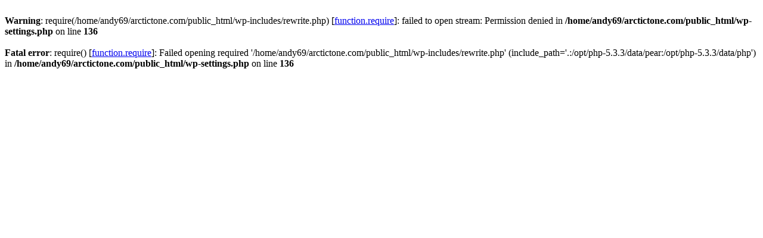

--- FILE ---
content_type: text/html
request_url: http://www.arctictone.com/at02-yui-onodera-sinkai/
body_size: 277
content:
<br />
<b>Warning</b>:  require(/home/andy69/arctictone.com/public_html/wp-includes/rewrite.php) [<a href='function.require'>function.require</a>]: failed to open stream: Permission denied in <b>/home/andy69/arctictone.com/public_html/wp-settings.php</b> on line <b>136</b><br />
<br />
<b>Fatal error</b>:  require() [<a href='function.require'>function.require</a>]: Failed opening required '/home/andy69/arctictone.com/public_html/wp-includes/rewrite.php' (include_path='.:/opt/php-5.3.3/data/pear:/opt/php-5.3.3/data/php') in <b>/home/andy69/arctictone.com/public_html/wp-settings.php</b> on line <b>136</b><br />
